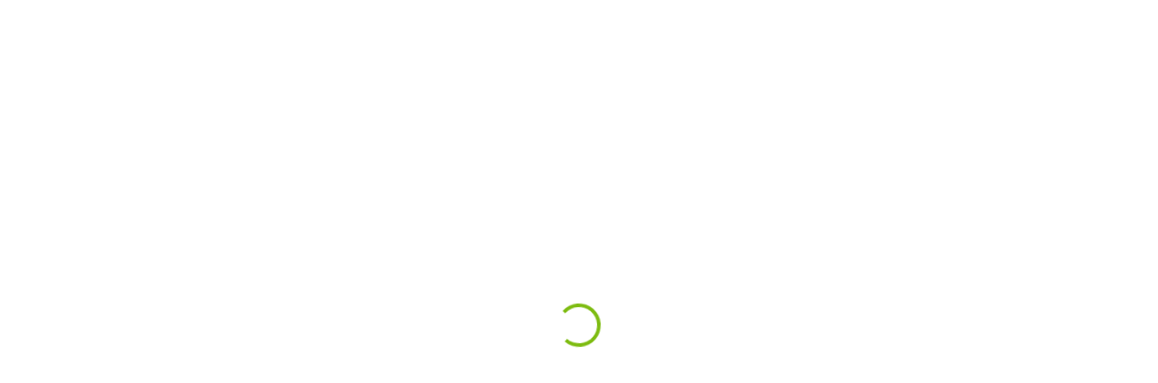

--- FILE ---
content_type: text/html; charset=utf-8
request_url: https://www.easyhostingasp.net/tag/best-comparison-mysql-5-7-8-hosting/lib/waypoints/waypoints.min.js
body_size: 5561
content:


<!DOCTYPE html PUBLIC "-//W3C//DTD XHTML 1.0 Transitional//EN" "http://www.w3.org/TR/xhtml1/DTD/xhtml1-transitional.dtd">

<html xmlns="http://www.w3.org/1999/xhtml">
<head><title>
	EasyHostingASP.NET - Comparison of our Windows Cloud Hosting Plan with FREE Trial & Full Trust Hosting - Fully Support SQL Server 2022 Hosting
</title><meta name="robots" content="index, follow" /><meta name="REVISIT-AFTER" content="5 DAYS" /><meta name="verify-v1" content="GfRI42jD32OmZiejHKVvclV1chGYUs2sQNMqaky/pyw=" /><meta http-equiv="Content-Type" content="text/html; charset=utf-8" />
    <!--viewport responsive-->
    <meta name="viewport" content="width=device-width, initial-scale=1" />

    <!-- Favicon -->
    <link href="../../../../img/favicon.ico" rel="icon" />

    <!-- Google Web Fonts -->
    <link rel="preconnect" href="https://fonts.googleapis.com" /><link rel="preconnect" href="https://fonts.gstatic.com" crossorigin="" /><link href="https://fonts.googleapis.com/css2?family=Montserrat:wght@400;500;600;700&amp;family=Open+Sans:wght@400;500;600;700&amp;display=swap" rel="stylesheet" />  

    <!-- Icon Font Stylesheet -->
    <link href="https://cdnjs.cloudflare.com/ajax/libs/font-awesome/5.10.0/css/all.min.css" rel="stylesheet" /><link href="https://cdn.jsdelivr.net/npm/bootstrap-icons@1.4.1/font/bootstrap-icons.css" rel="stylesheet" /><link href="../../../../fontawesome/css/fontawesome.css" rel="stylesheet" /><link href="../../../../fontawesome/css/brands.css" rel="stylesheet" /><link href="../../../../fontawesome/css/solid.css" rel="stylesheet" />

    <!-- Libraries Stylesheet -->
    <link href="../../../../lib/animate/animate.min.css" rel="stylesheet" /><link href="../../../../lib/owlcarousel/assets/owl.carousel.min.css" rel="stylesheet" />

    <!-- Customized Bootstrap Stylesheet -->
    <link href="../../../../css/bootstrap.min.css" rel="stylesheet" />

    <!-- Template Stylesheet -->
    <link href="../../../../css/style.css" rel="stylesheet" /><meta name="keywords" content="Comparison of our Windows Cloud Hosting Plan, compare Windows Cloud Hosting Plan, free cloud hosting, ASP.NET Cloud Hosting" /><meta name="description" content="EasyHostingASP.NET is Microsoft Top #1 Recommended Windows Hosting and ASP.NET Hosting Provider. We provide best, cheap and reliable Windows Cloud Hosting" /></head>

<body>
    <div class="container-xxl bg-white p-0">
        <!-- Spinner Start -->
        <div id="spinner" class="show bg-white position-fixed translate-middle w-100 vh-100 top-50 start-50 d-flex align-items-center justify-content-center">
            <div class="spinner-border text-primary" style="width: 3rem; height: 3rem;" role="status">
                <span class="sr-only">Loading...</span>
            </div>
        </div>
        <!-- Spinner End -->


        <!-- Navbar & Hero Start -->
        <div class="container-xxl position-relative p-0">
            <nav class="navbar navbar-expand-lg navbar-light px-4 px-lg-5 py-3 py-lg-0">
                <a href="Default.aspx" class="navbar-brand p-0">
                    <h1 class="m-0"><i class="fa fa-server me-3"></i>EasyHostingASP.NET</h1>
                    <!-- <img src="img/logo.png" alt="Logo"> -->
                </a>
                <button class="navbar-toggler" type="button" data-bs-toggle="collapse" data-bs-target="#navbarCollapse">
                    <span class="fa fa-bars"></span>
                </button>
                <div class="collapse navbar-collapse" id="navbarCollapse">
                    <div class="navbar-nav ms-auto py-0">
                        <a href="Default" class="nav-item nav-link active">Home</a>
                        <a href="About" class="nav-item nav-link">About</a>
                        <div class="nav-item dropdown">
                            <a href="#" class="nav-link dropdown-toggle" data-bs-toggle="dropdown">Cloud Hosting</a>
                            <div class="dropdown-menu m-0">
                                <a href="SharedCloudHosting" class="dropdown-item">Basic Cloud Hosting</a>
                                <a href="PremiumCloudHosting" class="dropdown-item">Premium Cloud Hosting</a>
                            </div>
                        </div>
                        <div class="nav-item dropdown">
                            <a href="#" class="nav-link dropdown-toggle" data-bs-toggle="dropdown">Managed Cloud Server</a>
                            <div class="dropdown-menu m-0">
                                <a href="BundledDedicatedCloudServer" class="dropdown-item">Bundled Dedicated Cloud Server</a>
                                <a href="UnBundledDedicatedCloudServer" class="dropdown-item">UnBundled Dedicated Cloud Server</a>
                            </div>
                        </div>
                        <a href="Contact" class="nav-item nav-link">Contact</a>
                    </div>
                    <!--<butaton type="button" class="btn text-secondary ms-3" data-bs-toggle="modal" data-bs-target="#searchModal"><i class="fa fa-search"></i></butaton>
                    <a href="" class="btn btn-secondary py-2 px-4 ms-3">Register</a>-->
                </div>
            </nav>

            
        </div>
        <!-- Navbar & Hero End -->


        <!-- Full Screen Search Start
        <div class="modal fade" id="searchModal" tabindex="-1">
            <div class="modal-dialog modal-fullscreen">
                <div class="modal-content" style="background: rgba(29, 40, 51, 0.8);">
                    <div class="modal-header border-0">
                        <button type="button" class="btn bg-white btn-close" data-bs-dismiss="modal" aria-label="Close"></button>
                    </div>
                    <div class="modal-body d-flex align-items-center justify-content-center">
                        <div class="input-group" style="max-width: 600px;">
                            <input type="text" class="form-control bg-transparent border-light p-3" placeholder="Type search keyword">
                            <button class="btn btn-light px-4"><i class="bi bi-search"></i></button>
                        </div>
                    </div>
                </div>
            </div>
        </div>
        <!-- Full Screen Search End -->


        <!-- Domain Search Start
        <div class="container-xxl domain mb-5" style="margin-top: 90px;">
            <div class="container px-lg-5">
                <div class="row justify-content-center">
                    <div class="col-lg-10">
                        <div class="section-title position-relative text-center mx-auto mb-4 pb-4 wow fadeInUp" data-wow-delay="0.1s" style="max-width: 600px;">
                            <h1 class="mb-3">Search Your Domain</h1>
                            <p class="mb-1">Vero justo sed sed vero clita amet. Et justo vero sea diam elitr amet ipsum eos ipsum clita duo sed. Sed vero sea diam erat vero elitr sit clita.</p>
                        </div>
                        <div class="position-relative w-100 my-3 wow fadeInUp" data-wow-delay="0.3s">
                            <input class="form-control bg-transparent w-100 py-3 ps-4 pe-5" type="text" placeholder="Enter your domain name">
                            <button type="button" class="btn btn-primary py-2 px-3 position-absolute top-0 end-0 mt-2 me-2">Search</button>
                        </div>
                        <div class="row g-3 wow fadeInUp" data-wow-delay="0.5s">
                            <div class="col-lg-2 col-md-3 col-sm-4 col-6 text-center">
                                <h5 class="fw-bold text-primary mb-1">.com</h5>
                                <p class="mb-0">$9.99/year</p>
                            </div>
                            <div class="col-lg-2 col-md-3 col-sm-4 col-6 text-center">
                                <h5 class="fw-bold text-primary mb-1">.net</h5>
                                <p class="mb-0">$9.99/year</p>
                            </div>
                            <div class="col-lg-2 col-md-3 col-sm-4 col-6 text-center">
                                <h5 class="fw-bold text-primary mb-1">.org</h5>
                                <p class="mb-0">$9.99/year</p>
                            </div>
                            <div class="col-lg-2 col-md-3 col-sm-4 col-6 text-center">
                                <h5 class="fw-bold text-primary mb-1">.us</h5>
                                <p class="mb-0">$9.99/year</p>
                            </div>
                            <div class="col-lg-2 col-md-3 col-sm-4 col-6 text-center">
                                <h5 class="fw-bold text-primary mb-1">.eu</h5>
                                <p class="mb-0">$9.99/year</p>
                            </div>
                            <div class="col-lg-2 col-md-3 col-sm-4 col-6 text-center">
                                <h5 class="fw-bold text-primary mb-1">.co.uk</h5>
                                <p class="mb-0">$9.99/year</p>
                            </div>
                        </div>
                    </div>
                </div>
            </div>
        </div>
        <!-- Domain Search End -->


    <div>
        
            <div class="container-xxl py-5 bg-primary hero-header mb-5">
                <div class="container my-5 py-5 px-lg-5">
                    <div class="row g-5 pt-5">
                        <div class="col-12 text-center text-lg-start">
                            <h1 class="display-4 text-white animated slideInLeft">Shared Cloud Hosting</h1>
                        </div>
                    </div>
                </div>
            </div>

        <!-- Pricing Start -->
        <div class="container-xxl py-5">
            <div class="container px-lg-5">
                <div class="section-title position-relative text-center mx-auto mb-5 pb-4 wow fadeInUp" data-wow-delay="0.1s" style="max-width: 600px;">
                    <h1 class="mb-3">Our Hosting Plans</h1>
                    <!--<p class="mb-1">Vero justo sed sed vero clita amet. Et justo vero sea diam elitr amet ipsum eos ipsum clita duo sed. Sed vero sea diam erat vero elitr sit clita.</p>-->
                </div>
                <div class="row gy-5 gx-4">
                    <div class="col-lg-4 col-md-6 wow fadeInUp" data-wow-delay="0.2s">
                        <div class="position-relative shadow rounded border-top border-5 border-primary">
                            <div class="d-flex align-items-center justify-content-center position-absolute top-0 start-50 translate-middle bg-primary rounded-circle" style="width: 45px; height: 45px; margin-top: -3px;">
                                <i class="fa fa-user text-white"></i>
                            </div>
                            <div class="text-center border-bottom p-4 pt-5">
                                <h4 class="fw-bold">Novice</h4>
                                <!--<p class="mb-0">Eirmod erat dolor amet est clita lorem erat justo rebum elitr eos</p>-->
                            </div>
                            <div class="text-center border-bottom p-4">
                                <!--<p class="text-primary mb-1">Latest Offer - <strong>Save 30%</strong></p>-->
                                <h1 class="mb-3">
                                    <small class="align-top" style="font-size: 22px; line-height: 45px;">$</small>0.99<small
                                        class="align-bottom" style="font-size: 16px; line-height: 40px;">/ Month</small>
                                </h1>
                                <a class="btn btn-primary px-4 py-2" href="https://secure.easyhostingasp.net/Default.aspx?plan=DHS+Novice+Plan">Buy Now</a>
                            </div>
                            <div class="p-4">
                                <p class="border-bottom pb-1"><i class="fa fa-check text-primary me-3"></i>Host 1 Website</p>
                                <p class="border-bottom pb-1"><i class="fa fa-check text-primary me-3"></i>1 MSSQL Database</p>
                                <p class="border-bottom pb-1"><i class="fa fa-check text-primary me-3"></i>100 MB SQL Space</p>
                                <p class="border-bottom pb-1"><i class="fa fa-check text-primary me-3"></i>1 MySQL Database</p>
                                <p class="border-bottom pb-1"><i class="fa fa-check text-primary me-3"></i>100 MB MySQL Space</p>
                                <p class="border-bottom pb-1"><i class="fa fa-check text-primary me-3"></i>Upgrade to Positive SSL</p>
                                <p class="mb-0"><i class="fa fa-check text-primary me-3"></i>30 Days Money Back Guarantee</p>
                                
                            </div>
                            <div align="center" class="pb-4">
                                <label for=""></label>
                                <select name="" id="">
                                  <option>Select Data Center:</option>
                                  <option>Washington DC (US)</option>
                                  <option>Dallas (US)</option>
                                  <option>Paris (France)</option>
                                  <option>Amsterdam  (Netherlands)</option>
                                  <option>London (UK)</option>
                                  <option>Milan (Italy)</option>
                                  <option>Frankfurt (Germany)</option>
                                  <option>Melbourne (Australia)</option>
                                  <option>Singapore</option>
                                  <option>Chennai (India)</option>
                                  <option>Toronto (Canada)</option>
                                  <option>São Paulo (Brazil)</option>
                              </select>
                           </div>
                        </div>
                    </div>
                    <div class="col-lg-4 col-md-6 wow fadeInUp" data-wow-delay="0.4s">
                        <div class="position-relative shadow rounded border-top border-5 border-secondary">
                            <div class="d-flex align-items-center justify-content-center position-absolute top-0 start-50 translate-middle bg-secondary rounded-circle" style="width: 45px; height: 45px; margin-top: -3px;">
                                <i class="fa fa-user-plus text-white"></i>
                            </div>
                            <div class="text-center border-bottom p-4 pt-5">
                                <h4 class="fw-bold">Professional</h4>
                                <!--<p class="mb-0">Eirmod erat dolor amet est clita lorem erat justo rebum elitr eos</p>-->
                            </div>
                            <div class="text-center border-bottom p-4">
                                <!--<p class="text-primary mb-1">Latest Offer - <strong>Save 30%</strong></p>-->
                                <h1 class="mb-3">
                                    <small class="align-top" style="font-size: 22px; line-height: 45px;">$</small>5.99<small
                                        class="align-bottom" style="font-size: 16px; line-height: 40px;">/ Month</small>
                                </h1>
                                <a class="btn btn-secondary px-4 py-2" href="https://secure.easyhostingasp.net/Default.aspx?plan=DHS+Professional+Plan">Buy Now</a>
                            </div>
                            <div class="p-4">
                                <p class="border-bottom pb-1"><i class="fa fa-check text-primary me-3"></i>Host 5 Websites</p>
                                <p class="border-bottom pb-1"><i class="fa fa-check text-primary me-3"></i>3 MSSQL Databases</p>
                                <p class="border-bottom pb-1"><i class="fa fa-check text-primary me-3"></i>1000 MB SQL Space</p>
                                <p class="border-bottom pb-1"><i class="fa fa-check text-primary me-3"></i>3 MySQL Databases</p>
                                <p class="border-bottom pb-1"><i class="fa fa-check text-primary me-3"></i>1000 MB MySQL Space</p>
                                <p class="border-bottom pb-1"><i class="fa fa-check text-primary me-3"></i>Free SSL</p>
                                <p class="mb-0"><i class="fa fa-check text-primary me-3"></i>30 Days Money Back Guarantee</p>
                            </div>
                            <div align="center" class="pb-4">
                                <label for=""></label>
                                <select name="" id="Select1">
                                  <option>Select Data Center:</option>
                                  <option>Washington DC (US)</option>
                                  <option>Dallas (US)</option>
                                  <option>Paris (France)</option>
                                  <option>Amsterdam  (Netherlands)</option>
                                  <option>London (UK)</option>
                                  <option>Milan (Italy)</option>
                                  <option>Frankfurt (Germany)</option>
                                  <option>Melbourne (Australia)</option>
                                  <option>Singapore</option>
                                  <option>Chennai (India)</option>
                                  <option>Toronto (Canada)</option>
                                  <option>São Paulo (Brazil)</option>
                              </select>
                           </div>
                        </div>
                    </div>
                    <div class="col-lg-4 col-md-6 wow fadeInUp" data-wow-delay="0.6s">
                        <div class="position-relative shadow rounded border-top border-5 border-primary">
                            <div class="d-flex align-items-center justify-content-center position-absolute top-0 start-50 translate-middle bg-primary rounded-circle" style="width: 45px; height: 45px; margin-top: -3px;">
                                <i class="fa fa-user-tie text-white"></i>
                            </div>
                            <div class="text-center border-bottom p-4 pt-5">
                                <h4 class="fw-bold">Expert</h4>
                                <!--<p class="mb-0">Eirmod erat dolor amet est clita lorem erat justo rebum elitr eos</p>-->
                            </div>
                            <div class="text-center border-bottom p-4">
                                <!--<p class="text-primary mb-1">Latest Offer - <strong>Save 30%</strong></p>-->
                                <h1 class="mb-3">
                                    <small class="align-top" style="font-size: 22px; line-height: 45px;">$</small>9.99<small
                                        class="align-bottom" style="font-size: 16px; line-height: 40px;">/ Month</small>
                                </h1>
                                <a class="btn btn-primary px-4 py-2" href="https://secure.easyhostingasp.net/Default.aspx?plan=DHS+Expert+Plan">Buy Now</a>
                            </div>
                            <div class="p-4">
                                <p class="border-bottom pb-1"><i class="fa fa-check text-primary me-3"></i>Host Unlimited Sites</p>
                                <p class="border-bottom pb-1"><i class="fa fa-check text-primary me-3"></i>10 MSSQL Database</p>
                                <p class="border-bottom pb-1"><i class="fa fa-check text-primary me-3"></i>5000 MB SQL Space</p>
                                <p class="border-bottom pb-1"><i class="fa fa-check text-primary me-3"></i>10 MySQL Database</p>
                                <p class="border-bottom pb-1"><i class="fa fa-check text-primary me-3"></i>5000 MB MySQL Space</p>
                                <p class="border-bottom pb-1"><i class="fa fa-check text-primary me-3"></i>Free SSL</p>
                                <p class="mb-0"><i class="fa fa-check text-primary me-3"></i>30 Days Money Back Guarantee</p>
                            </div>

                            <div align="center" class="pb-4">
                                <label for=""></label>
                                <select name="" id="Select2">
                                  <option>Select Data Center:</option>
                                  <option>Washington DC (US)</option>
                                  <option>Dallas (US)</option>
                                  <option>Paris (France)</option>
                                  <option>Amsterdam  (Netherlands)</option>
                                  <option>London (UK)</option>
                                  <option>Milan (Italy)</option>
                                  <option>Frankfurt (Germany)</option>
                                  <option>Melbourne (Australia)</option>
                                  <option>Singapore</option>
                                  <option>Chennai (India)</option>
                                  <option>Toronto (Canada)</option>
                                  <option>São Paulo (Brazil)</option>
                              </select>
                           </div>
                        </div>
                    </div>
                </div>
            </div>
        </div>
        <!-- Pricing End -->


        <!-- Comparison Start -->
        <div class="container-xxl py-5">
            <div class="container px-lg-5">
                <div class="section-title position-relative text-center mx-auto mb-5 pb-4 wow fadeInUp" data-wow-delay="0.1s" style="max-width: 600px;">
                    <h1 class="mb-3">Supported Features in All Hosting Plans</h1>
                    <!--<p class="mb-1">Vero justo sed sed vero clita amet. Et justo vero sea diam elitr amet ipsum eos
                        ipsum clita duo sed. Sed vero sea diam erat vero elitr sit clita.</p>-->
                </div>
                <div class="row position-relative">
                    <div class="col-lg-3 pe-lg-6">
                        <!--<div class="section-title position-relative mx-auto mb-4 pb-4">
                            <h3 class="fw-bold mb-0">Shared Server</h3>
                        </div>-->
                        <div class="row gy-3 gx-5">
                            <div class="col wow fadeIn" data-wow-delay="0.1s">
                                <i class="fa-brands fa-windows fa-3x text-primary mb-3"></i>
                                <!--<h5 class="fw-bold">99.99% Uptime</h5>-->
                                <p><i class="fa fa-check text-primary me-1"></i>Windows 2008/2012</p>
                                <p><i class="fa fa-check text-primary me-1"></i>Windows 2016/2019/2022</p>
                                <p><i class="fa fa-check text-primary me-1"></i>Xeon Processor Multi Core</p>
                                <p><i class="fa fa-check text-primary me-1"></i>32 GB RAM or higher</p>
                                <p><i class="fa fa-check text-primary me-1"></i>Min 1000 Mbps connection</p>
                                <p><i class="fa fa-check text-primary me-1"></i>RAID 1 Protected</p>
                                <p><i class="fa fa-check text-primary me-1"></i>Load Balancing</p>
                                <p><i class="fa fa-check text-primary me-1"></i>24/7 Antivirus Scanning</p>
                                <p><i class="fa fa-check text-primary me-1"></i>24/7 Windows Firewall</p>
                                <p><i class="fa fa-check text-primary me-1"></i>SAS 70 Type II Certified</p>
                                <p><i class="fa fa-check text-primary me-1"></i>DDoS Attack Response</p>
                                <p><i class="fa fa-check text-primary me-1"></i>Brute Force Detection</p>
                                <p><i class="fa fa-check text-primary me-1"></i>Nightly Server Backup</p>
                                <p><i class="fa fa-check text-primary me-1"></i>Nightly Database Backup</p>
                            </div>
                        </div>
                    </div>
                    <div class="col-lg-3 pe-lg-6">
                        <!--<div class="section-title position-relative mx-auto mb-4 pb-4">
                            <h3 class="fw-bold mb-0">Shared Server</h3>
                        </div>-->
                        <div class="row gy-3 gx-5">
                            <div class="col wow fadeIn" data-wow-delay="0.1s">
                                <i class="fa fa-file-code fa-3x text-secondary mb-3"></i>
                                <!--<h5 class="fw-bold">99.99% Uptime</h5>-->
                                <p><i class="fa fa-check text-primary me-1"></i>ASP.NET Core *All Versions*</p>
                                <p><i class="fa fa-check text-primary me-1"></i>ASP.NET 5/6</p>
                                <p><i class="fa fa-check text-primary me-1"></i>ASP.NET v.4.8/4.6/4.5.2</p>
                                <p><i class="fa fa-check text-primary me-1"></i>ASP.NET v.4.0/3.5/2.0</p>
                                <p><i class="fa fa-check text-primary me-1"></i>Classic ASP & EF 6</p>
                                <p><i class="fa fa-check text-primary me-1"></i>ASP.NET MVC v.6.0</p>
                                <p><i class="fa fa-check text-primary me-1"></i>ASP.NET MVC v.5.2/5.1.2</p>
                                <p><i class="fa fa-check text-primary me-1"></i>ASP.NET MVC v.5.1.1/5.1</p>
                                <p><i class="fa fa-check text-primary me-1"></i>Silverlight v.6.0/5.0/4.0</p>
                                <p><i class="fa fa-check text-primary me-1"></i>Support Full Trust</p>
                                <p><i class="fa fa-check text-primary me-1"></i>.CSHTML / Razor Engine</p>
                                <p><i class="fa fa-check text-primary me-1"></i>Crystal Report 2013/2010</p>
                                <p><i class="fa fa-check text-primary me-1"></i>Visual Studio LightSwitch</p>
                                <p><i class="fa fa-check text-primary me-1"></i>URL Rewrite</p>
                                <p><i class="fa fa-check text-primary me-1"></i>WCF Service</p>
                                <p><i class="fa fa-check text-primary me-1"></i>WebDeploy/WebMatrix</p>
                            </div>
                        </div>
                    </div>
                    <div class="col-lg-3 pe-lg-6">
                        <!--<div class="section-title position-relative mx-auto mb-4 pb-4">
                            <h3 class="fw-bold mb-0">Shared Server</h3>
                        </div>-->
                        <div class="row gy-3 gx-5">
                            <div class="col wow fadeIn" data-wow-delay="0.1s">
                                <i class="fa-brands fa-php fa-3x text-primary mb-3"></i>
                                <!--<h5 class="fw-bold">99.99% Uptime</h5>-->
                                <p><i class="fa fa-check text-primary me-1"></i>PHP v8.x or Lower</p>
                                <p><i class="fa fa-check text-primary me-1"></i>Latest MySql version</p>
                                <p><i class="fa fa-check text-primary me-1"></i>Latest PHPMyAdmin</p>
                                <p><i class="fa fa-check text-primary me-1"></i>SSI / CGI</p>
                                <p><i class="fa fa-check text-primary me-1"></i>Zend Optimizer</p>
                                <p><i class="fa fa-check text-primary me-1"></i>ionCube PHP Loader</p>
                                <p><i class="fa fa-check text-primary me-1"></i>Cron Jobs</p>
                                <p><i class="fa fa-check text-primary me-1"></i>ImageMagick, NetPBM, GD</p>
                                <p><i class="fa fa-check text-primary me-1"></i>Streaming Audio/Video</p>
                                <p><i class="fa fa-check text-primary me-1"></i>Latest CakePHP version</p>
                                <p><i class="fa fa-check text-primary me-1"></i>Latest CI Framework version</p>
                            </div>
                        </div>
                    </div>
                    <div class="col-lg-3 ps-lg-6">
                        <!--<div class="section-title position-relative mx-auto mb-4 pb-4">
                            <h3 class="fw-bold mb-0">Dedicated Server</h3>
                        </div>-->
                        <div class="row gy-3 gx-5">
                            <div class="col wow fadeIn" data-wow-delay="0.1s">
                                <i class="fa fa-window-maximize fa-3x text-secondary mb-3"></i>
                                <!--<h5 class="fw-bold">99.99% Uptime</h5>-->
                                <p><i class="fa fa-check text-primary me-1"></i>AngularJS</p>
                                <p><i class="fa fa-check text-primary me-1"></i>Blazor</p>
                                <p><i class="fa fa-check text-primary me-1"></i>Node.js</p>
                                <p><i class="fa fa-check text-primary me-1"></i>FREE DotNetNuke Installation</p>
                                <p><i class="fa fa-check text-primary me-1"></i>FREE Umbraco Installation</p>
                                <p><i class="fa fa-check text-primary me-1"></i>FREE WordPress Installation</p>
                                <p><i class="fa fa-check text-primary me-1"></i>FREE Joomla Installation</p>
                                <p><i class="fa fa-check text-primary me-1"></i>FREE Drupal Installation</p>
                                <p><i class="fa fa-check text-primary me-1"></i>FREE BlogEngine Installation</p>
                                <p><i class="fa fa-check text-primary me-1"></i>FREE phpBB Installation</p>
                                <p><i class="fa fa-check text-primary me-1"></i>FREE Orchard Installation</p>
                                <p><i class="fa fa-check text-primary me-1"></i>FREE Kentico Installation</p>
                                <p><i class="fa fa-check text-primary me-1"></i>FREE Magento Installation</p>
                                <p><i class="fa fa-check text-primary me-1"></i>FREE mojoPortal Installation</p>
                                <p><i class="fa fa-check text-primary me-1"></i>More Than 100 Applications</p>
                            </div>
                        </div>
                    </div>
                </div>
            </div>
        </div>
        <!-- Comparison Start -->

        <!-- Include Start -->
        <div class="container-xxl py-5">
            <div class="container px-lg-5">
                <div class="section-title position-relative text-center mx-auto mb-5 pb-4 wow fadeInUp" data-wow-delay="0.1s">
                    <h1 class="mb-3">All Web Hosting Plans Include:</h1>
                    <!--<p class="mb-1">Vero justo sed sed vero clita amet. Et justo vero sea diam elitr amet ipsum eos
                        ipsum clita duo sed. Sed vero sea diam erat vero elitr sit clita.</p>-->
                </div>
                <div class="row g-5 position-relative">
                    <div class="col-lg-6 pe-lg-5">
                        <div class="row gy-3 gx-5">
                            <div class="col-sm-6 wow fadeIn" data-wow-delay="0.1s">
                                <i class="fa fa-envelope fa-3x text-primary mb-3"></i>
                                <h5 class="fw-bold">Email Included</h5>
                                <p>Create personalized email addresses such as <a href="/cdn-cgi/l/email-protection" class="__cf_email__" data-cfemail="5c323d31391c2533292e3833313d3532723f3331">[email&#160;protected]</a>. Access your mail via POP3 or Webmail and enjoy enhanced spam protection.</p>
                            </div>
                            <div class="col-sm-6 wow fadeIn" data-wow-delay="0.3s">
                                <i class="fa fa-mouse-pointer fa-3x text-primary mb-3"></i>
                                <h5 class="fw-bold">1-click Installer to 150+ Apps</h5>
                                <p>Easily install and manage over 150+ apps such as WordPress, Joomla, Drupal, forums and blogs with a our 1-click tools.</p>
                            </div>
                            <div class="col-sm-6 wow fadeIn" data-wow-delay="0.5s">
                                <i class="fa fa-clock fa-3x text-primary mb-3"></i>
                                <h5 class="fw-bold">24/7 Network Security</h5>
                                <p>Have peace of mind with our around-the-clock pro-active network security monitoring with our Advanced WAF powered by AI and DDoS protection.</p>
                            </div>
                            <div class="col-sm-6 wow fadeIn" data-wow-delay="0.7s">
                                <i class="fa fa-lock fa-3x text-primary mb-3"></i>
                                <h5 class="fw-bold">300% Green Energy Match</h5>
                                <p>When you host your website with EasyHostingASP.NET, you are making a difference. We will match your usage by 300% in the form of renewable energy plus plant a tree.</p>
                            </div>
                        </div>
                    </div>
                    <div class="col-lg-6 ps-lg-5">
                        <div class="row gy-3 gx-5">
                            <div class="col-sm-6 wow fadeIn" data-wow-delay="0.1s">
                                <i class="fa fa-calendar fa-3x text-secondary mb-3"></i>
                                <h5 class="fw-bold">Daily Backups</h5>
                                <p>Your website is backed up daily. In the event of a disaster situation, we will be able to restore your website to the latest available account backup.</p>
                            </div>
                            <div class="col-sm-6 wow fadeIn" data-wow-delay="0.3s">
                                <i class="fa fa-headset fa-3x text-secondary mb-3"></i>
                                <h5 class="fw-bold">Expert 24/7 Support</h5>
                                <p>Brilliant minds with years of experience available to assist you by ticketing system.</p>
                            </div>
                            <div class="col-sm-6 wow fadeIn" data-wow-delay="0.5s">
                                <i class="fa fa-columns fa-3x text-secondary mb-3"></i>
                                <h5 class="fw-bold">Control Panel</h5>
                                <p>Access our easy to use user-interface for easy access of your hosting services, including access to industry-leading Plesk control panel.</p>
                            </div>
                            <div class="col-sm-6 wow fadeIn" data-wow-delay="0.7s">
                                <i class="fa fa-globe fa-3x text-secondary mb-3"></i>
                                <h5 class="fw-bold">Global Data Centers</h5>
                                <p>Our modular Tier-3 data center was specifically designed to be a world-class web hosting facility totally dedicated to uncompromised performance and security.</p>
                            </div>
                        </div>
                    </div>
                </div>
            </div>
        </div>
        <!-- Include Start -->

    </div>
        

        <!-- Footer Start -->
        <div class="container-fluid bg-primary text-white footer mt-5 pt-5 wow fadeIn" data-wow-delay="0.1s">
            <div class="container py-5 px-lg-5">
                <div class="row gy-5 gx-4 pt-5">
                    <!--<div class="col-12">
                        <h5 class="fw-bold text-white mb-4">Subscribe Our Newsletter</h5>
                        <div class="position-relative" style="max-width: 400px;">
                            <input class="form-control bg-white border-0 w-100 py-3 ps-4 pe-5" type="text" placeholder="Enter your email">
                            <button type="button" class="btn btn-primary py-2 px-3 position-absolute top-0 end-0 mt-2 me-2">Submit</button>
                        </div>
                    </div>-->
                    <div class="col-lg-5 col-md-12">
                        <div class="row gy-5 g-4">
                            <div class="col-md-6">
                                <h5 class="fw-bold text-white mb-4">About Us</h5>
                                <a class="btn btn-link" href="about">About Us</a>
                                <a class="btn btn-link" href="contact">Contact Us</a>
                                <a class="btn btn-link" href="privacy">Privacy Policy</a>
                                <a class="btn btn-link" href="terms">Terms & Condition</a>
                                <a class="btn btn-link" href="SLA_EasyHosting.pdf">Service Level Agreement</a>
                                <a class="btn btn-link" href="gdpr">GDPR Compliant Hosting Service</a>
                            </div>
                            <div class="col-md-6">
                                <h5 class="fw-bold text-white mb-4">Our Services</h5>
                                <a class="btn btn-link" href="SharedCloudHosting">Cloud Hosting</a>
                                <a class="btn btn-link" href="PremiumCloudHosting">Premium Hosting</a>
                                <a class="btn btn-link" href="BundledDedicatedCloudServer">Bundled Dedicated Cloud Server</a>
                                <a class="btn btn-link" href="UnBundledDedicatedCloudServer">Unbundled Dedicated Cloud Server</a>
                            </div>
                        </div>
                    </div>
                    <div class="col-md-6 col-lg-3">
                                <h5 class="fw-bold text-white mb-4">ASP.NET Frameworks</h5>
                                <a class="btn btn-link" href="Classic-ASP-Hosting">Classic ASP Hosting</a>
                                <a class="btn btn-link" href="ASP-NET-Hosting">ASP.NET Hosting</a>
                                <a class="btn btn-link" href="ASP-NET-48-Hosting">ASP.NET 4.8 Hosting</a>
                                <a class="btn btn-link" href="ASP-NET-Core-Hosting">ASP.NET Core Hosting</a>
                                <a class="btn btn-link" href="Free-Lets-Encrypt-SSL-Hosting">FREE Let's Encrypt Hosting</a>
                    </div>
                    </div>
                </div>
            </div>
        </div>
        <!-- Footer End -->


        <!-- Back to Top -->
        <a href="#" class="btn btn-lg btn-secondary btn-lg-square back-to-top"><i class="bi bi-arrow-up"></i></a>
    </div>

    <!-- JavaScript Libraries -->
    <script data-cfasync="false" src="/cdn-cgi/scripts/5c5dd728/cloudflare-static/email-decode.min.js"></script><script src="https://code.jquery.com/jquery-3.4.1.min.js"></script>
    <script src="https://cdn.jsdelivr.net/npm/bootstrap@5.0.0/dist/js/bootstrap.bundle.min.js"></script>
    <script src="lib/wow/wow.min.js"></script>
    <script src="lib/easing/easing.min.js"></script>
    <script src="lib/waypoints/waypoints.min.js"></script>
    <script src="lib/counterup/counterup.min.js"></script>
    <script src="lib/owlcarousel/owl.carousel.min.js"></script>

    <!-- Template Javascript -->
    <script src="js/main.js"></script>
</body>
</html>


--- FILE ---
content_type: text/html; charset=utf-8
request_url: https://www.easyhostingasp.net/tag/best-comparison-mysql-5-7-8-hosting/lib/counterup/counterup.min.js
body_size: 5547
content:


<!DOCTYPE html PUBLIC "-//W3C//DTD XHTML 1.0 Transitional//EN" "http://www.w3.org/TR/xhtml1/DTD/xhtml1-transitional.dtd">

<html xmlns="http://www.w3.org/1999/xhtml">
<head><title>
	EasyHostingASP.NET - Comparison of our Windows Cloud Hosting Plan with FREE Trial & Full Trust Hosting - Fully Support SQL Server 2022 Hosting
</title><meta name="robots" content="index, follow" /><meta name="REVISIT-AFTER" content="5 DAYS" /><meta name="verify-v1" content="GfRI42jD32OmZiejHKVvclV1chGYUs2sQNMqaky/pyw=" /><meta http-equiv="Content-Type" content="text/html; charset=utf-8" />
    <!--viewport responsive-->
    <meta name="viewport" content="width=device-width, initial-scale=1" />

    <!-- Favicon -->
    <link href="../../../../img/favicon.ico" rel="icon" />

    <!-- Google Web Fonts -->
    <link rel="preconnect" href="https://fonts.googleapis.com" /><link rel="preconnect" href="https://fonts.gstatic.com" crossorigin="" /><link href="https://fonts.googleapis.com/css2?family=Montserrat:wght@400;500;600;700&amp;family=Open+Sans:wght@400;500;600;700&amp;display=swap" rel="stylesheet" />  

    <!-- Icon Font Stylesheet -->
    <link href="https://cdnjs.cloudflare.com/ajax/libs/font-awesome/5.10.0/css/all.min.css" rel="stylesheet" /><link href="https://cdn.jsdelivr.net/npm/bootstrap-icons@1.4.1/font/bootstrap-icons.css" rel="stylesheet" /><link href="../../../../fontawesome/css/fontawesome.css" rel="stylesheet" /><link href="../../../../fontawesome/css/brands.css" rel="stylesheet" /><link href="../../../../fontawesome/css/solid.css" rel="stylesheet" />

    <!-- Libraries Stylesheet -->
    <link href="../../../../lib/animate/animate.min.css" rel="stylesheet" /><link href="../../../../lib/owlcarousel/assets/owl.carousel.min.css" rel="stylesheet" />

    <!-- Customized Bootstrap Stylesheet -->
    <link href="../../../../css/bootstrap.min.css" rel="stylesheet" />

    <!-- Template Stylesheet -->
    <link href="../../../../css/style.css" rel="stylesheet" /><meta name="keywords" content="Comparison of our Windows Cloud Hosting Plan, compare Windows Cloud Hosting Plan, free cloud hosting, ASP.NET Cloud Hosting" /><meta name="description" content="EasyHostingASP.NET is Microsoft Top #1 Recommended Windows Hosting and ASP.NET Hosting Provider. We provide best, cheap and reliable Windows Cloud Hosting" /></head>

<body>
    <div class="container-xxl bg-white p-0">
        <!-- Spinner Start -->
        <div id="spinner" class="show bg-white position-fixed translate-middle w-100 vh-100 top-50 start-50 d-flex align-items-center justify-content-center">
            <div class="spinner-border text-primary" style="width: 3rem; height: 3rem;" role="status">
                <span class="sr-only">Loading...</span>
            </div>
        </div>
        <!-- Spinner End -->


        <!-- Navbar & Hero Start -->
        <div class="container-xxl position-relative p-0">
            <nav class="navbar navbar-expand-lg navbar-light px-4 px-lg-5 py-3 py-lg-0">
                <a href="Default.aspx" class="navbar-brand p-0">
                    <h1 class="m-0"><i class="fa fa-server me-3"></i>EasyHostingASP.NET</h1>
                    <!-- <img src="img/logo.png" alt="Logo"> -->
                </a>
                <button class="navbar-toggler" type="button" data-bs-toggle="collapse" data-bs-target="#navbarCollapse">
                    <span class="fa fa-bars"></span>
                </button>
                <div class="collapse navbar-collapse" id="navbarCollapse">
                    <div class="navbar-nav ms-auto py-0">
                        <a href="Default" class="nav-item nav-link active">Home</a>
                        <a href="About" class="nav-item nav-link">About</a>
                        <div class="nav-item dropdown">
                            <a href="#" class="nav-link dropdown-toggle" data-bs-toggle="dropdown">Cloud Hosting</a>
                            <div class="dropdown-menu m-0">
                                <a href="SharedCloudHosting" class="dropdown-item">Basic Cloud Hosting</a>
                                <a href="PremiumCloudHosting" class="dropdown-item">Premium Cloud Hosting</a>
                            </div>
                        </div>
                        <div class="nav-item dropdown">
                            <a href="#" class="nav-link dropdown-toggle" data-bs-toggle="dropdown">Managed Cloud Server</a>
                            <div class="dropdown-menu m-0">
                                <a href="BundledDedicatedCloudServer" class="dropdown-item">Bundled Dedicated Cloud Server</a>
                                <a href="UnBundledDedicatedCloudServer" class="dropdown-item">UnBundled Dedicated Cloud Server</a>
                            </div>
                        </div>
                        <a href="Contact" class="nav-item nav-link">Contact</a>
                    </div>
                    <!--<butaton type="button" class="btn text-secondary ms-3" data-bs-toggle="modal" data-bs-target="#searchModal"><i class="fa fa-search"></i></butaton>
                    <a href="" class="btn btn-secondary py-2 px-4 ms-3">Register</a>-->
                </div>
            </nav>

            
        </div>
        <!-- Navbar & Hero End -->


        <!-- Full Screen Search Start
        <div class="modal fade" id="searchModal" tabindex="-1">
            <div class="modal-dialog modal-fullscreen">
                <div class="modal-content" style="background: rgba(29, 40, 51, 0.8);">
                    <div class="modal-header border-0">
                        <button type="button" class="btn bg-white btn-close" data-bs-dismiss="modal" aria-label="Close"></button>
                    </div>
                    <div class="modal-body d-flex align-items-center justify-content-center">
                        <div class="input-group" style="max-width: 600px;">
                            <input type="text" class="form-control bg-transparent border-light p-3" placeholder="Type search keyword">
                            <button class="btn btn-light px-4"><i class="bi bi-search"></i></button>
                        </div>
                    </div>
                </div>
            </div>
        </div>
        <!-- Full Screen Search End -->


        <!-- Domain Search Start
        <div class="container-xxl domain mb-5" style="margin-top: 90px;">
            <div class="container px-lg-5">
                <div class="row justify-content-center">
                    <div class="col-lg-10">
                        <div class="section-title position-relative text-center mx-auto mb-4 pb-4 wow fadeInUp" data-wow-delay="0.1s" style="max-width: 600px;">
                            <h1 class="mb-3">Search Your Domain</h1>
                            <p class="mb-1">Vero justo sed sed vero clita amet. Et justo vero sea diam elitr amet ipsum eos ipsum clita duo sed. Sed vero sea diam erat vero elitr sit clita.</p>
                        </div>
                        <div class="position-relative w-100 my-3 wow fadeInUp" data-wow-delay="0.3s">
                            <input class="form-control bg-transparent w-100 py-3 ps-4 pe-5" type="text" placeholder="Enter your domain name">
                            <button type="button" class="btn btn-primary py-2 px-3 position-absolute top-0 end-0 mt-2 me-2">Search</button>
                        </div>
                        <div class="row g-3 wow fadeInUp" data-wow-delay="0.5s">
                            <div class="col-lg-2 col-md-3 col-sm-4 col-6 text-center">
                                <h5 class="fw-bold text-primary mb-1">.com</h5>
                                <p class="mb-0">$9.99/year</p>
                            </div>
                            <div class="col-lg-2 col-md-3 col-sm-4 col-6 text-center">
                                <h5 class="fw-bold text-primary mb-1">.net</h5>
                                <p class="mb-0">$9.99/year</p>
                            </div>
                            <div class="col-lg-2 col-md-3 col-sm-4 col-6 text-center">
                                <h5 class="fw-bold text-primary mb-1">.org</h5>
                                <p class="mb-0">$9.99/year</p>
                            </div>
                            <div class="col-lg-2 col-md-3 col-sm-4 col-6 text-center">
                                <h5 class="fw-bold text-primary mb-1">.us</h5>
                                <p class="mb-0">$9.99/year</p>
                            </div>
                            <div class="col-lg-2 col-md-3 col-sm-4 col-6 text-center">
                                <h5 class="fw-bold text-primary mb-1">.eu</h5>
                                <p class="mb-0">$9.99/year</p>
                            </div>
                            <div class="col-lg-2 col-md-3 col-sm-4 col-6 text-center">
                                <h5 class="fw-bold text-primary mb-1">.co.uk</h5>
                                <p class="mb-0">$9.99/year</p>
                            </div>
                        </div>
                    </div>
                </div>
            </div>
        </div>
        <!-- Domain Search End -->


    <div>
        
            <div class="container-xxl py-5 bg-primary hero-header mb-5">
                <div class="container my-5 py-5 px-lg-5">
                    <div class="row g-5 pt-5">
                        <div class="col-12 text-center text-lg-start">
                            <h1 class="display-4 text-white animated slideInLeft">Shared Cloud Hosting</h1>
                        </div>
                    </div>
                </div>
            </div>

        <!-- Pricing Start -->
        <div class="container-xxl py-5">
            <div class="container px-lg-5">
                <div class="section-title position-relative text-center mx-auto mb-5 pb-4 wow fadeInUp" data-wow-delay="0.1s" style="max-width: 600px;">
                    <h1 class="mb-3">Our Hosting Plans</h1>
                    <!--<p class="mb-1">Vero justo sed sed vero clita amet. Et justo vero sea diam elitr amet ipsum eos ipsum clita duo sed. Sed vero sea diam erat vero elitr sit clita.</p>-->
                </div>
                <div class="row gy-5 gx-4">
                    <div class="col-lg-4 col-md-6 wow fadeInUp" data-wow-delay="0.2s">
                        <div class="position-relative shadow rounded border-top border-5 border-primary">
                            <div class="d-flex align-items-center justify-content-center position-absolute top-0 start-50 translate-middle bg-primary rounded-circle" style="width: 45px; height: 45px; margin-top: -3px;">
                                <i class="fa fa-user text-white"></i>
                            </div>
                            <div class="text-center border-bottom p-4 pt-5">
                                <h4 class="fw-bold">Novice</h4>
                                <!--<p class="mb-0">Eirmod erat dolor amet est clita lorem erat justo rebum elitr eos</p>-->
                            </div>
                            <div class="text-center border-bottom p-4">
                                <!--<p class="text-primary mb-1">Latest Offer - <strong>Save 30%</strong></p>-->
                                <h1 class="mb-3">
                                    <small class="align-top" style="font-size: 22px; line-height: 45px;">$</small>0.99<small
                                        class="align-bottom" style="font-size: 16px; line-height: 40px;">/ Month</small>
                                </h1>
                                <a class="btn btn-primary px-4 py-2" href="https://secure.easyhostingasp.net/Default.aspx?plan=DHS+Novice+Plan">Buy Now</a>
                            </div>
                            <div class="p-4">
                                <p class="border-bottom pb-1"><i class="fa fa-check text-primary me-3"></i>Host 1 Website</p>
                                <p class="border-bottom pb-1"><i class="fa fa-check text-primary me-3"></i>1 MSSQL Database</p>
                                <p class="border-bottom pb-1"><i class="fa fa-check text-primary me-3"></i>100 MB SQL Space</p>
                                <p class="border-bottom pb-1"><i class="fa fa-check text-primary me-3"></i>1 MySQL Database</p>
                                <p class="border-bottom pb-1"><i class="fa fa-check text-primary me-3"></i>100 MB MySQL Space</p>
                                <p class="border-bottom pb-1"><i class="fa fa-check text-primary me-3"></i>Upgrade to Positive SSL</p>
                                <p class="mb-0"><i class="fa fa-check text-primary me-3"></i>30 Days Money Back Guarantee</p>
                                
                            </div>
                            <div align="center" class="pb-4">
                                <label for=""></label>
                                <select name="" id="">
                                  <option>Select Data Center:</option>
                                  <option>Washington DC (US)</option>
                                  <option>Dallas (US)</option>
                                  <option>Paris (France)</option>
                                  <option>Amsterdam  (Netherlands)</option>
                                  <option>London (UK)</option>
                                  <option>Milan (Italy)</option>
                                  <option>Frankfurt (Germany)</option>
                                  <option>Melbourne (Australia)</option>
                                  <option>Singapore</option>
                                  <option>Chennai (India)</option>
                                  <option>Toronto (Canada)</option>
                                  <option>São Paulo (Brazil)</option>
                              </select>
                           </div>
                        </div>
                    </div>
                    <div class="col-lg-4 col-md-6 wow fadeInUp" data-wow-delay="0.4s">
                        <div class="position-relative shadow rounded border-top border-5 border-secondary">
                            <div class="d-flex align-items-center justify-content-center position-absolute top-0 start-50 translate-middle bg-secondary rounded-circle" style="width: 45px; height: 45px; margin-top: -3px;">
                                <i class="fa fa-user-plus text-white"></i>
                            </div>
                            <div class="text-center border-bottom p-4 pt-5">
                                <h4 class="fw-bold">Professional</h4>
                                <!--<p class="mb-0">Eirmod erat dolor amet est clita lorem erat justo rebum elitr eos</p>-->
                            </div>
                            <div class="text-center border-bottom p-4">
                                <!--<p class="text-primary mb-1">Latest Offer - <strong>Save 30%</strong></p>-->
                                <h1 class="mb-3">
                                    <small class="align-top" style="font-size: 22px; line-height: 45px;">$</small>5.99<small
                                        class="align-bottom" style="font-size: 16px; line-height: 40px;">/ Month</small>
                                </h1>
                                <a class="btn btn-secondary px-4 py-2" href="https://secure.easyhostingasp.net/Default.aspx?plan=DHS+Professional+Plan">Buy Now</a>
                            </div>
                            <div class="p-4">
                                <p class="border-bottom pb-1"><i class="fa fa-check text-primary me-3"></i>Host 5 Websites</p>
                                <p class="border-bottom pb-1"><i class="fa fa-check text-primary me-3"></i>3 MSSQL Databases</p>
                                <p class="border-bottom pb-1"><i class="fa fa-check text-primary me-3"></i>1000 MB SQL Space</p>
                                <p class="border-bottom pb-1"><i class="fa fa-check text-primary me-3"></i>3 MySQL Databases</p>
                                <p class="border-bottom pb-1"><i class="fa fa-check text-primary me-3"></i>1000 MB MySQL Space</p>
                                <p class="border-bottom pb-1"><i class="fa fa-check text-primary me-3"></i>Free SSL</p>
                                <p class="mb-0"><i class="fa fa-check text-primary me-3"></i>30 Days Money Back Guarantee</p>
                            </div>
                            <div align="center" class="pb-4">
                                <label for=""></label>
                                <select name="" id="Select1">
                                  <option>Select Data Center:</option>
                                  <option>Washington DC (US)</option>
                                  <option>Dallas (US)</option>
                                  <option>Paris (France)</option>
                                  <option>Amsterdam  (Netherlands)</option>
                                  <option>London (UK)</option>
                                  <option>Milan (Italy)</option>
                                  <option>Frankfurt (Germany)</option>
                                  <option>Melbourne (Australia)</option>
                                  <option>Singapore</option>
                                  <option>Chennai (India)</option>
                                  <option>Toronto (Canada)</option>
                                  <option>São Paulo (Brazil)</option>
                              </select>
                           </div>
                        </div>
                    </div>
                    <div class="col-lg-4 col-md-6 wow fadeInUp" data-wow-delay="0.6s">
                        <div class="position-relative shadow rounded border-top border-5 border-primary">
                            <div class="d-flex align-items-center justify-content-center position-absolute top-0 start-50 translate-middle bg-primary rounded-circle" style="width: 45px; height: 45px; margin-top: -3px;">
                                <i class="fa fa-user-tie text-white"></i>
                            </div>
                            <div class="text-center border-bottom p-4 pt-5">
                                <h4 class="fw-bold">Expert</h4>
                                <!--<p class="mb-0">Eirmod erat dolor amet est clita lorem erat justo rebum elitr eos</p>-->
                            </div>
                            <div class="text-center border-bottom p-4">
                                <!--<p class="text-primary mb-1">Latest Offer - <strong>Save 30%</strong></p>-->
                                <h1 class="mb-3">
                                    <small class="align-top" style="font-size: 22px; line-height: 45px;">$</small>9.99<small
                                        class="align-bottom" style="font-size: 16px; line-height: 40px;">/ Month</small>
                                </h1>
                                <a class="btn btn-primary px-4 py-2" href="https://secure.easyhostingasp.net/Default.aspx?plan=DHS+Expert+Plan">Buy Now</a>
                            </div>
                            <div class="p-4">
                                <p class="border-bottom pb-1"><i class="fa fa-check text-primary me-3"></i>Host Unlimited Sites</p>
                                <p class="border-bottom pb-1"><i class="fa fa-check text-primary me-3"></i>10 MSSQL Database</p>
                                <p class="border-bottom pb-1"><i class="fa fa-check text-primary me-3"></i>5000 MB SQL Space</p>
                                <p class="border-bottom pb-1"><i class="fa fa-check text-primary me-3"></i>10 MySQL Database</p>
                                <p class="border-bottom pb-1"><i class="fa fa-check text-primary me-3"></i>5000 MB MySQL Space</p>
                                <p class="border-bottom pb-1"><i class="fa fa-check text-primary me-3"></i>Free SSL</p>
                                <p class="mb-0"><i class="fa fa-check text-primary me-3"></i>30 Days Money Back Guarantee</p>
                            </div>

                            <div align="center" class="pb-4">
                                <label for=""></label>
                                <select name="" id="Select2">
                                  <option>Select Data Center:</option>
                                  <option>Washington DC (US)</option>
                                  <option>Dallas (US)</option>
                                  <option>Paris (France)</option>
                                  <option>Amsterdam  (Netherlands)</option>
                                  <option>London (UK)</option>
                                  <option>Milan (Italy)</option>
                                  <option>Frankfurt (Germany)</option>
                                  <option>Melbourne (Australia)</option>
                                  <option>Singapore</option>
                                  <option>Chennai (India)</option>
                                  <option>Toronto (Canada)</option>
                                  <option>São Paulo (Brazil)</option>
                              </select>
                           </div>
                        </div>
                    </div>
                </div>
            </div>
        </div>
        <!-- Pricing End -->


        <!-- Comparison Start -->
        <div class="container-xxl py-5">
            <div class="container px-lg-5">
                <div class="section-title position-relative text-center mx-auto mb-5 pb-4 wow fadeInUp" data-wow-delay="0.1s" style="max-width: 600px;">
                    <h1 class="mb-3">Supported Features in All Hosting Plans</h1>
                    <!--<p class="mb-1">Vero justo sed sed vero clita amet. Et justo vero sea diam elitr amet ipsum eos
                        ipsum clita duo sed. Sed vero sea diam erat vero elitr sit clita.</p>-->
                </div>
                <div class="row position-relative">
                    <div class="col-lg-3 pe-lg-6">
                        <!--<div class="section-title position-relative mx-auto mb-4 pb-4">
                            <h3 class="fw-bold mb-0">Shared Server</h3>
                        </div>-->
                        <div class="row gy-3 gx-5">
                            <div class="col wow fadeIn" data-wow-delay="0.1s">
                                <i class="fa-brands fa-windows fa-3x text-primary mb-3"></i>
                                <!--<h5 class="fw-bold">99.99% Uptime</h5>-->
                                <p><i class="fa fa-check text-primary me-1"></i>Windows 2008/2012</p>
                                <p><i class="fa fa-check text-primary me-1"></i>Windows 2016/2019/2022</p>
                                <p><i class="fa fa-check text-primary me-1"></i>Xeon Processor Multi Core</p>
                                <p><i class="fa fa-check text-primary me-1"></i>32 GB RAM or higher</p>
                                <p><i class="fa fa-check text-primary me-1"></i>Min 1000 Mbps connection</p>
                                <p><i class="fa fa-check text-primary me-1"></i>RAID 1 Protected</p>
                                <p><i class="fa fa-check text-primary me-1"></i>Load Balancing</p>
                                <p><i class="fa fa-check text-primary me-1"></i>24/7 Antivirus Scanning</p>
                                <p><i class="fa fa-check text-primary me-1"></i>24/7 Windows Firewall</p>
                                <p><i class="fa fa-check text-primary me-1"></i>SAS 70 Type II Certified</p>
                                <p><i class="fa fa-check text-primary me-1"></i>DDoS Attack Response</p>
                                <p><i class="fa fa-check text-primary me-1"></i>Brute Force Detection</p>
                                <p><i class="fa fa-check text-primary me-1"></i>Nightly Server Backup</p>
                                <p><i class="fa fa-check text-primary me-1"></i>Nightly Database Backup</p>
                            </div>
                        </div>
                    </div>
                    <div class="col-lg-3 pe-lg-6">
                        <!--<div class="section-title position-relative mx-auto mb-4 pb-4">
                            <h3 class="fw-bold mb-0">Shared Server</h3>
                        </div>-->
                        <div class="row gy-3 gx-5">
                            <div class="col wow fadeIn" data-wow-delay="0.1s">
                                <i class="fa fa-file-code fa-3x text-secondary mb-3"></i>
                                <!--<h5 class="fw-bold">99.99% Uptime</h5>-->
                                <p><i class="fa fa-check text-primary me-1"></i>ASP.NET Core *All Versions*</p>
                                <p><i class="fa fa-check text-primary me-1"></i>ASP.NET 5/6</p>
                                <p><i class="fa fa-check text-primary me-1"></i>ASP.NET v.4.8/4.6/4.5.2</p>
                                <p><i class="fa fa-check text-primary me-1"></i>ASP.NET v.4.0/3.5/2.0</p>
                                <p><i class="fa fa-check text-primary me-1"></i>Classic ASP & EF 6</p>
                                <p><i class="fa fa-check text-primary me-1"></i>ASP.NET MVC v.6.0</p>
                                <p><i class="fa fa-check text-primary me-1"></i>ASP.NET MVC v.5.2/5.1.2</p>
                                <p><i class="fa fa-check text-primary me-1"></i>ASP.NET MVC v.5.1.1/5.1</p>
                                <p><i class="fa fa-check text-primary me-1"></i>Silverlight v.6.0/5.0/4.0</p>
                                <p><i class="fa fa-check text-primary me-1"></i>Support Full Trust</p>
                                <p><i class="fa fa-check text-primary me-1"></i>.CSHTML / Razor Engine</p>
                                <p><i class="fa fa-check text-primary me-1"></i>Crystal Report 2013/2010</p>
                                <p><i class="fa fa-check text-primary me-1"></i>Visual Studio LightSwitch</p>
                                <p><i class="fa fa-check text-primary me-1"></i>URL Rewrite</p>
                                <p><i class="fa fa-check text-primary me-1"></i>WCF Service</p>
                                <p><i class="fa fa-check text-primary me-1"></i>WebDeploy/WebMatrix</p>
                            </div>
                        </div>
                    </div>
                    <div class="col-lg-3 pe-lg-6">
                        <!--<div class="section-title position-relative mx-auto mb-4 pb-4">
                            <h3 class="fw-bold mb-0">Shared Server</h3>
                        </div>-->
                        <div class="row gy-3 gx-5">
                            <div class="col wow fadeIn" data-wow-delay="0.1s">
                                <i class="fa-brands fa-php fa-3x text-primary mb-3"></i>
                                <!--<h5 class="fw-bold">99.99% Uptime</h5>-->
                                <p><i class="fa fa-check text-primary me-1"></i>PHP v8.x or Lower</p>
                                <p><i class="fa fa-check text-primary me-1"></i>Latest MySql version</p>
                                <p><i class="fa fa-check text-primary me-1"></i>Latest PHPMyAdmin</p>
                                <p><i class="fa fa-check text-primary me-1"></i>SSI / CGI</p>
                                <p><i class="fa fa-check text-primary me-1"></i>Zend Optimizer</p>
                                <p><i class="fa fa-check text-primary me-1"></i>ionCube PHP Loader</p>
                                <p><i class="fa fa-check text-primary me-1"></i>Cron Jobs</p>
                                <p><i class="fa fa-check text-primary me-1"></i>ImageMagick, NetPBM, GD</p>
                                <p><i class="fa fa-check text-primary me-1"></i>Streaming Audio/Video</p>
                                <p><i class="fa fa-check text-primary me-1"></i>Latest CakePHP version</p>
                                <p><i class="fa fa-check text-primary me-1"></i>Latest CI Framework version</p>
                            </div>
                        </div>
                    </div>
                    <div class="col-lg-3 ps-lg-6">
                        <!--<div class="section-title position-relative mx-auto mb-4 pb-4">
                            <h3 class="fw-bold mb-0">Dedicated Server</h3>
                        </div>-->
                        <div class="row gy-3 gx-5">
                            <div class="col wow fadeIn" data-wow-delay="0.1s">
                                <i class="fa fa-window-maximize fa-3x text-secondary mb-3"></i>
                                <!--<h5 class="fw-bold">99.99% Uptime</h5>-->
                                <p><i class="fa fa-check text-primary me-1"></i>AngularJS</p>
                                <p><i class="fa fa-check text-primary me-1"></i>Blazor</p>
                                <p><i class="fa fa-check text-primary me-1"></i>Node.js</p>
                                <p><i class="fa fa-check text-primary me-1"></i>FREE DotNetNuke Installation</p>
                                <p><i class="fa fa-check text-primary me-1"></i>FREE Umbraco Installation</p>
                                <p><i class="fa fa-check text-primary me-1"></i>FREE WordPress Installation</p>
                                <p><i class="fa fa-check text-primary me-1"></i>FREE Joomla Installation</p>
                                <p><i class="fa fa-check text-primary me-1"></i>FREE Drupal Installation</p>
                                <p><i class="fa fa-check text-primary me-1"></i>FREE BlogEngine Installation</p>
                                <p><i class="fa fa-check text-primary me-1"></i>FREE phpBB Installation</p>
                                <p><i class="fa fa-check text-primary me-1"></i>FREE Orchard Installation</p>
                                <p><i class="fa fa-check text-primary me-1"></i>FREE Kentico Installation</p>
                                <p><i class="fa fa-check text-primary me-1"></i>FREE Magento Installation</p>
                                <p><i class="fa fa-check text-primary me-1"></i>FREE mojoPortal Installation</p>
                                <p><i class="fa fa-check text-primary me-1"></i>More Than 100 Applications</p>
                            </div>
                        </div>
                    </div>
                </div>
            </div>
        </div>
        <!-- Comparison Start -->

        <!-- Include Start -->
        <div class="container-xxl py-5">
            <div class="container px-lg-5">
                <div class="section-title position-relative text-center mx-auto mb-5 pb-4 wow fadeInUp" data-wow-delay="0.1s">
                    <h1 class="mb-3">All Web Hosting Plans Include:</h1>
                    <!--<p class="mb-1">Vero justo sed sed vero clita amet. Et justo vero sea diam elitr amet ipsum eos
                        ipsum clita duo sed. Sed vero sea diam erat vero elitr sit clita.</p>-->
                </div>
                <div class="row g-5 position-relative">
                    <div class="col-lg-6 pe-lg-5">
                        <div class="row gy-3 gx-5">
                            <div class="col-sm-6 wow fadeIn" data-wow-delay="0.1s">
                                <i class="fa fa-envelope fa-3x text-primary mb-3"></i>
                                <h5 class="fw-bold">Email Included</h5>
                                <p>Create personalized email addresses such as <a href="/cdn-cgi/l/email-protection" class="__cf_email__" data-cfemail="caa4aba7af8ab3a5bfb8aea5a7aba3a4e4a9a5a7">[email&#160;protected]</a>. Access your mail via POP3 or Webmail and enjoy enhanced spam protection.</p>
                            </div>
                            <div class="col-sm-6 wow fadeIn" data-wow-delay="0.3s">
                                <i class="fa fa-mouse-pointer fa-3x text-primary mb-3"></i>
                                <h5 class="fw-bold">1-click Installer to 150+ Apps</h5>
                                <p>Easily install and manage over 150+ apps such as WordPress, Joomla, Drupal, forums and blogs with a our 1-click tools.</p>
                            </div>
                            <div class="col-sm-6 wow fadeIn" data-wow-delay="0.5s">
                                <i class="fa fa-clock fa-3x text-primary mb-3"></i>
                                <h5 class="fw-bold">24/7 Network Security</h5>
                                <p>Have peace of mind with our around-the-clock pro-active network security monitoring with our Advanced WAF powered by AI and DDoS protection.</p>
                            </div>
                            <div class="col-sm-6 wow fadeIn" data-wow-delay="0.7s">
                                <i class="fa fa-lock fa-3x text-primary mb-3"></i>
                                <h5 class="fw-bold">300% Green Energy Match</h5>
                                <p>When you host your website with EasyHostingASP.NET, you are making a difference. We will match your usage by 300% in the form of renewable energy plus plant a tree.</p>
                            </div>
                        </div>
                    </div>
                    <div class="col-lg-6 ps-lg-5">
                        <div class="row gy-3 gx-5">
                            <div class="col-sm-6 wow fadeIn" data-wow-delay="0.1s">
                                <i class="fa fa-calendar fa-3x text-secondary mb-3"></i>
                                <h5 class="fw-bold">Daily Backups</h5>
                                <p>Your website is backed up daily. In the event of a disaster situation, we will be able to restore your website to the latest available account backup.</p>
                            </div>
                            <div class="col-sm-6 wow fadeIn" data-wow-delay="0.3s">
                                <i class="fa fa-headset fa-3x text-secondary mb-3"></i>
                                <h5 class="fw-bold">Expert 24/7 Support</h5>
                                <p>Brilliant minds with years of experience available to assist you by ticketing system.</p>
                            </div>
                            <div class="col-sm-6 wow fadeIn" data-wow-delay="0.5s">
                                <i class="fa fa-columns fa-3x text-secondary mb-3"></i>
                                <h5 class="fw-bold">Control Panel</h5>
                                <p>Access our easy to use user-interface for easy access of your hosting services, including access to industry-leading Plesk control panel.</p>
                            </div>
                            <div class="col-sm-6 wow fadeIn" data-wow-delay="0.7s">
                                <i class="fa fa-globe fa-3x text-secondary mb-3"></i>
                                <h5 class="fw-bold">Global Data Centers</h5>
                                <p>Our modular Tier-3 data center was specifically designed to be a world-class web hosting facility totally dedicated to uncompromised performance and security.</p>
                            </div>
                        </div>
                    </div>
                </div>
            </div>
        </div>
        <!-- Include Start -->

    </div>
        

        <!-- Footer Start -->
        <div class="container-fluid bg-primary text-white footer mt-5 pt-5 wow fadeIn" data-wow-delay="0.1s">
            <div class="container py-5 px-lg-5">
                <div class="row gy-5 gx-4 pt-5">
                    <!--<div class="col-12">
                        <h5 class="fw-bold text-white mb-4">Subscribe Our Newsletter</h5>
                        <div class="position-relative" style="max-width: 400px;">
                            <input class="form-control bg-white border-0 w-100 py-3 ps-4 pe-5" type="text" placeholder="Enter your email">
                            <button type="button" class="btn btn-primary py-2 px-3 position-absolute top-0 end-0 mt-2 me-2">Submit</button>
                        </div>
                    </div>-->
                    <div class="col-lg-5 col-md-12">
                        <div class="row gy-5 g-4">
                            <div class="col-md-6">
                                <h5 class="fw-bold text-white mb-4">About Us</h5>
                                <a class="btn btn-link" href="about">About Us</a>
                                <a class="btn btn-link" href="contact">Contact Us</a>
                                <a class="btn btn-link" href="privacy">Privacy Policy</a>
                                <a class="btn btn-link" href="terms">Terms & Condition</a>
                                <a class="btn btn-link" href="SLA_EasyHosting.pdf">Service Level Agreement</a>
                                <a class="btn btn-link" href="gdpr">GDPR Compliant Hosting Service</a>
                            </div>
                            <div class="col-md-6">
                                <h5 class="fw-bold text-white mb-4">Our Services</h5>
                                <a class="btn btn-link" href="SharedCloudHosting">Cloud Hosting</a>
                                <a class="btn btn-link" href="PremiumCloudHosting">Premium Hosting</a>
                                <a class="btn btn-link" href="BundledDedicatedCloudServer">Bundled Dedicated Cloud Server</a>
                                <a class="btn btn-link" href="UnBundledDedicatedCloudServer">Unbundled Dedicated Cloud Server</a>
                            </div>
                        </div>
                    </div>
                    <div class="col-md-6 col-lg-3">
                                <h5 class="fw-bold text-white mb-4">ASP.NET Frameworks</h5>
                                <a class="btn btn-link" href="Classic-ASP-Hosting">Classic ASP Hosting</a>
                                <a class="btn btn-link" href="ASP-NET-Hosting">ASP.NET Hosting</a>
                                <a class="btn btn-link" href="ASP-NET-48-Hosting">ASP.NET 4.8 Hosting</a>
                                <a class="btn btn-link" href="ASP-NET-Core-Hosting">ASP.NET Core Hosting</a>
                                <a class="btn btn-link" href="Free-Lets-Encrypt-SSL-Hosting">FREE Let's Encrypt Hosting</a>
                    </div>
                    </div>
                </div>
            </div>
        </div>
        <!-- Footer End -->


        <!-- Back to Top -->
        <a href="#" class="btn btn-lg btn-secondary btn-lg-square back-to-top"><i class="bi bi-arrow-up"></i></a>
    </div>

    <!-- JavaScript Libraries -->
    <script data-cfasync="false" src="/cdn-cgi/scripts/5c5dd728/cloudflare-static/email-decode.min.js"></script><script src="https://code.jquery.com/jquery-3.4.1.min.js"></script>
    <script src="https://cdn.jsdelivr.net/npm/bootstrap@5.0.0/dist/js/bootstrap.bundle.min.js"></script>
    <script src="lib/wow/wow.min.js"></script>
    <script src="lib/easing/easing.min.js"></script>
    <script src="lib/waypoints/waypoints.min.js"></script>
    <script src="lib/counterup/counterup.min.js"></script>
    <script src="lib/owlcarousel/owl.carousel.min.js"></script>

    <!-- Template Javascript -->
    <script src="js/main.js"></script>
</body>
</html>
